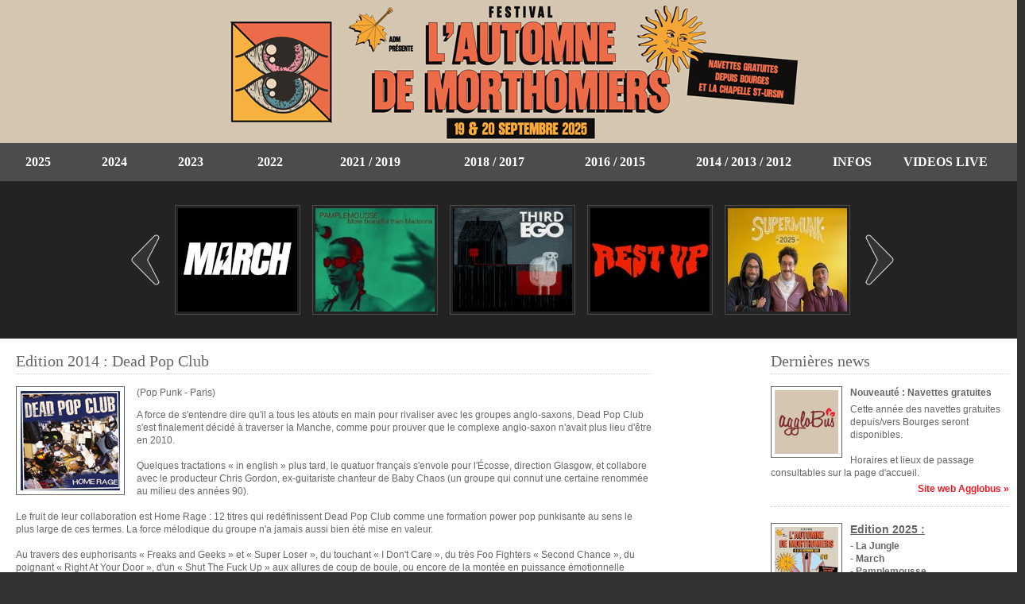

--- FILE ---
content_type: text/html
request_url: https://automne-morthomiers.com/adm_previous/2014/dead_pop_club.php
body_size: 11411
content:
<!DOCTYPE html PUBLIC "-//W3C//DTD XHTML 1.0 Transitional//EN" "http://www.w3.org/TR/xhtml1/DTD/xhtml1-transitional.dtd">
<html xmlns="http://www.w3.org/1999/xhtml" xml:lang="FR" lang="FR" dir="ltr">
<head>
<title>Festival L'Automne de Morthomiers 2025 - Vendredi 19 et Samedi 20 Septembre - Concerts gratuits</title>
<meta http-equiv="Content-Type" content="text/html; charset=iso-8859-1" />
<meta http-equiv="Content-Language" content="fr" />
<meta name="Description" content="L'Automne de Morthomiers - Festival - Vendredi 19 et Samedi 20 Septembre 2025 : La Jungle, March, Pamplemousse, Third Ego, Rest Up, Supermunk, Bad Bad Bird, Charly Fiasco, Geraud Bastar, The Vroom Vrooms, Dragon Rapide, Brimstone, Hypnagogia, Todo Esta Aqui, Sweet Escape, Les Desaccordees">
<meta name="Keywords" content="l'automne de morthomiers, adm, festival, morthomiers, cher, berry, 18, septembre, 2024, 2023, 2022, 2021, 2019, 2018, 2017, 2016, 2015, 2014, 2013, 2012, automne de morthomiers, automne, concert, concerts, bourges, rock, punk, chanson, live, musique, scene exterieure, scene, marche, local, artisans, animations, groupes, la jungle, march, pamplemousse, third ego, rest up, supermunk, bad bad bird, charly fiasco, geraud bastar, the vroom vrooms, dragon rapide, brimstone, hypnagogia, todo esta aqui, sweet escape, les desaccordees, la cafetera roja, not scientists, pales, jetsex, dirty shades, the traders, kyle, polymaze, turn off, alice ha, leonard, alaska gold rush, middle child, ireez, selenite, la fanfare de l'extreme, lizzard, back and forth, peniche, panic monster, the eternal youth, endless dive, white wire, fragile, great hunger, mike noegraf, shezlong, brokken roses, mathem and tricks, bad mentorz, roots raid, le gout, stereotypical working class, massive dub corporation, do it later, monde de merde, the new project, forest pooky, balbao to bilbao, first draft, mathem and tricks, lenz-faraday, skatches bao, pit samprass, hallali, crise, pathfinder, subdream, cosse, untitled with drums, a chade, intenable, mss frnce, mauvaise pioche, forgive, pti sam, runflat, todo esta aqui, opuscules, guerilla poubelle, dirty fonzy, youth avoiders, the rebel assholes, as a new revolt, madame robert, the new project, we are not, the physics house band, cyesm, town portal, naouack, partout partout, satya, format, brimstone, hint, santa machete, grauss boutique, bison bisou, ogino, aerobrasil, goldorak, melbeat, burning heads, mutiny on the bounty, it it anita, buried option, thee maximators, armagnac fc, side effekt, jonah matranga, toundra, peter black, the k., peter kernel, mathem VS !2!, forest pooky, breaking strain, the copyrights, dead pop club, monde de merde, geraud bastar, totorro, scoop & j.keuz, roots raid, sleeppers, piano chat, brigitte bop, classik, kinoko, r'n'cs, sly de bruix, duo malassi sanchez, spaghetti incident, burning heads, guns of brixton, skiff, gaia, nect'art de rue, filhos da africa, fuzz theory, young harts, clitosaurus, garcimore, sin frontera, armansin, grupetto, devon miles, subdream, maladroit, la santa muerte, like birds in the storm, anaconda, yellow spark, freakadelic bottle club, H.I.D., le gout, i've learned, regal delice, caje, life of an owl in alaska, tact, affectzero, fool system, dwich disaster, hyaena, TROM, dool is mine, caje, young all star band, la fange, padora, la maximum cavalery, cry baby, rosali manechalou, silvertrain, fuel, altamon, the viewers, pretty pickles, rtt, !2!, acoustik hub, try's again, sir kuss, strawberry, hey sol, fabrice thibault brivot, dede les doigts d'or, yec hed mat, uprising, les flying tacos, black swords, les folles bourgeoises">
<link rel="stylesheet" href="../../styles/layout.css" type="text/css" />
<script type="text/javascript" src="../../scripts/jquery-1.4.1.min.js"></script>
<script type="text/javascript" src="../../scripts/jquery.jcarousel.pack.js"></script>
<script type="text/javascript" src="../../scripts/jquery.easing.1.3.js"></script>
<script type="text/javascript" src="../../scripts/jquery.jcarousel.setup.js"></script></head>
<body id="top">
<div class="wrapper col2">
  <div id="header_nrd">
    <table class="adm_table_banniere"><tr>
      <td width="20%"></td>
      <td width="60%"><a href="../../index.php"><img src="../../images/adm/banniere_adm_2025.png" alt="banniere automne morthomiers" border="0" /></a></td>
      <td width="20%"></td>
    </tr></table>
  </div>
</div><!-- ####################################################################################################### -->
<div class="wrapper col3">
  <div id="topnav">
    <ul>
      <li><a href="../../concerts_2025.php">&nbsp;&nbsp;&nbsp;2025&nbsp;&nbsp;&nbsp;</a>
        <ul>
          <li><a href="../../concerts_2025.php#link_lajungle">La Jungle</a></li>
          <li><a href="../../concerts_2025.php#link_march">March</a></li>
          <li><a href="../../concerts_2025.php#link_pamplemousse">Pamplemousse</a></li>
          <li><a href="../../concerts_2025.php#link_thirdego">Third Ego</a></li>
          <li><a href="../../concerts_2025.php#link_restup">Rest Up</a></li>
          <li><a href="../../concerts_2025.php#link_supermunk">Supermunk</a></li>
          <li><a href="../../concerts_2025.php#link_badbadbird">Bad Bad Bird</a></li>
          <li><a href="../../concerts_2025.php#link_charlyfiasco">Charly Fiasco</a></li>
          <li><a href="../../concerts_2025.php#link_geraudbastar">G&eacute;raud Bastar</a></li>
          <li><a href="../../concerts_2025.php#link_thevroomvrooms">The Vroom Vrooms</a></li>
          <li><a href="../../concerts_2025.php#link_dragonrapide">Dragon Rapide</a></li>
          <li><a href="../../concerts_2025.php#link_brimstone">Brimstone</a></li>
          <li><a href="../../concerts_2025.php#link_hypnagogia">Hypnagogia</a></li>
          <li><a href="../../concerts_2025.php#link_todoestaaqui">Todo Est&agrave; Aqui</a></li>
          <li><a href="../../concerts_2025.php#link_sweetescape">Sweet Escape</a></li>
          <li><a href="../../concerts_2025.php#link_lesdesaccordees">Les D&eacute;saccord&eacute;es</a></li>
        </ul>
      </li>
      <li><a href="../../adm_previous/2024/concerts_2024.php">&nbsp;&nbsp;&nbsp;2024&nbsp;&nbsp;&nbsp;</a>
        <ul>
          <li><a href="../../concerts_2024.php#link_lacafeteraroja">La Cafetera Roja</a></li>
          <li><a href="../../concerts_2024.php#link_notscientists">Not Scientists</a></li>
          <li><a href="../../concerts_2024.php#link_pales">PALES</a></li>
          <li><a href="../../concerts_2024.php#link_jetsex">JETSEX</a></li>
          <li><a href="../../concerts_2024.php#link_dirtyshades">Dirty Shades</a></li>
          <li><a href="../../concerts_2024.php#link_thetraders">The Traders</a></li>
          <li><a href="../../concerts_2024.php#link_kyle">KYLE</a></li>
          <li><a href="../../concerts_2024.php#link_selenite">S&eacute;l&eacute;nite</a></li>
          <li><a href="../../concerts_2024.php#link_alaskagoldrush">Alaska Gold Rush</a></li>
          <li><a href="../../concerts_2024.php#link_polymaze">PolyMaze</a></li>
          <li><a href="../../concerts_2024.php#link_turnoff">Turn OFF</a></li>
          <li><a href="../../concerts_2024.php#link_middlechild">Middle Child</a></li>
          <li><a href="../../concerts_2024.php#link_aliceha">Alice HA</a></li>
          <li><a href="../../concerts_2024.php#link_leonard">L&eacute;onard</a></li>
          <li><a href="../../concerts_2024.php#link_lafanfaredelextreme">La Fanfare de l'Extr&ecirc;me</a></li>
          <li><a href="../../concerts_2024.php#link_ireez">iREEZ!</a></li>
        </ul>
      </li>
      <li><a href="../../adm_previous/2023/concerts_2023.php">&nbsp;&nbsp;&nbsp;2023&nbsp;&nbsp;&nbsp;</a>
        <ul>
          <li><a href="../../adm_previous/2023/concerts_2023.php#link_lizzard">LizZard</a></li>
          <li><a href="../../adm_previous/2023/concerts_2023.php#link_peniche">P&eacute;niche</a></li>
          <li><a href="../../adm_previous/2023/concerts_2023.php#link_theeternalyouth">The Eternal Youth</a></li>
          <li><a href="../../adm_previous/2023/concerts_2023.php#link_fragile">FRAGILE</a></li>
          <li><a href="../../adm_previous/2023/concerts_2023.php#link_whitewire">White Wire</a></li>
          <li><a href="../../adm_previous/2023/concerts_2023.php#link_rootsraid">Roots Raid</a></li>
          <li><a href="../../adm_previous/2023/concerts_2023.php#link_mathemandtricks">Mathem and Tricks</a></li>
          <li><a href="../../adm_previous/2023/concerts_2023.php#link_mikenoegraf">Mike Noegraf</a></li>
          <li><a href="../../adm_previous/2023/concerts_2023.php#link_brokkenroses">Brokken Roses</a></li>
          <li><a href="../../adm_previous/2023/concerts_2023.php#link_endlessdive">Endless Dive</a></li>
          <li><a href="../../adm_previous/2023/concerts_2023.php#link_legout">Le Go&ucirc;t</a></li>
          <li><a href="../../adm_previous/2023/concerts_2023.php#link_backandforth">Back And Forth</a></li>
          <li><a href="../../adm_previous/2023/concerts_2023.php#link_shezlong">Shezl&ouml;ng</a></li>
          <li><a href="../../adm_previous/2023/concerts_2023.php#link_greathunger">Great Hunger</a></li>
          <li><a href="../../adm_previous/2023/concerts_2023.php#link_badmentorz">Bad Mentorz</a></li>
          <li><a href="../../adm_previous/2023/concerts_2023.php#link_panicmonster">Panic Monster</a></li>
        </ul>          
      </li>
      <li><a href="../../adm_previous/2022/concerts_2022.php">&nbsp;&nbsp;&nbsp;&nbsp;2022&nbsp;&nbsp;&nbsp;&nbsp;</a>
        <ul>
          <li><a href="../../adm_previous/2022/concerts_2022.php#link_stereotypicalworkingclass">Stereotypical Working Class</a></li>
          <li><a href="../../adm_previous/2022/concerts_2022.php#link_massivedubcorporation">Massive Dub Corporation</a></li>
          <li><a href="../../adm_previous/2022/concerts_2022.php#link_doitlater">Do It Later</a></li>
          <li><a href="../../adm_previous/2022/concerts_2022.php#link_mondedemerde">Monde de Merde</a></li>
          <li><a href="../../adm_previous/2022/concerts_2022.php#link_thenewproject">The New Project</a></li>
          <li><a href="../../adm_previous/2022/concerts_2022.php#link_forestpooky">Forest Pooky</a></li>
          <li><a href="../../adm_previous/2022/concerts_2022.php#link_balboatobilbao">Balbao To Bilbao</a></li>
          <li><a href="../../adm_previous/2022/concerts_2022.php#link_firstdraft">First Draft</a></li>
          <li><a href="../../adm_previous/2022/concerts_2022.php#link_mathemandtricks">Mathem And Tricks</a></li>
          <li><a href="../../adm_previous/2022/concerts_2022.php#link_skatchesbao">Skatches Bao</a></li>
          <li><a href="../../adm_previous/2022/concerts_2022.php#link_fanfaredelextreme">Fanfare de l'Extreme</a></li>
          <li><a href="../../adm_previous/2022/concerts_2022.php#link_pitsamprass">Pit Samprass</a></li>
          <li><a href="../../adm_previous/2022/concerts_2022.php#link_lenzfaraday">Lenz-Faraday</a></li>
          <li><a href="../../adm_previous/2022/concerts_2022.php#link_hallali">Hallali</a></li>
          <li><a href="../../adm_previous/2022/concerts_2022.php#link_crise">Crise</a></li>
          <li><a href="../../adm_previous/2022/concerts_2022.php#link_subdream">Subdream</a></li>
          <li><a href="../../adm_previous/2022/concerts_2022.php#link_pathfinder">Pathfinder</a></li>
        </ul>          
      </li>
      <li><a href="../../adm_previous/autres/autres_editions.php">&nbsp;&nbsp;&nbsp;&nbsp;2021 / 2019&nbsp;&nbsp;&nbsp;&nbsp;</a>
        <ul>   
          <li><a href="../../adm_previous/2021/concerts_2021.php#link_cosse">Cosse</a></li>
          <li><a href="../../adm_previous/2021/concerts_2021.php#link_untitledwithdrums">Untitled With Drums</a></li>
          <li><a href="../../adm_previous/2021/concerts_2021.php#link_achade">A Chade</a></li>
          <li><a href="../../adm_previous/2021/concerts_2021.php#link_intenable">Intenable</a></li>
          <li><a href="../../adm_previous/2021/concerts_2021.php#link_missfrance">Mss Frnce</a></li>
          <li><a href="../../adm_previous/2021/concerts_2021.php#link_mauvaisepioche">Mauvaise Pioche</a></li>
          <li><a href="../../adm_previous/2021/concerts_2021.php#link_forgive">Forgive</a></li>
          <li><a href="../../adm_previous/2021/concerts_2021.php#link_ivelearned">I've Learned</a></li>
          <li><a href="../../adm_previous/2021/concerts_2021.php#link_ptisam">Pti'Sam</a></li>
          <li><a href="../../adm_previous/2021/concerts_2021.php#link_thebuxomblade">The Buxom Blade</a></li>
          <li><a href="../../adm_previous/2021/concerts_2021.php#link_todoestaaqui">Todo Est&aacute; Aqu&iacute;</a></li>
          <li><a href="../../adm_previous/2021/concerts_2021.php#link_opuscules">Opuscules</a></li>
          <li><a href="../../adm_previous/2021/concerts_2021.php#link_runflat">Runflat</a></li>
          <li><a href="../../adm_previous/2019/guerilla_poubelle.php">Guerilla Poubelle</a></li>
          <li><a href="../../adm_previous/2019/dirty_fonzy.php">Dirty Fonzy</a></li>
          <li><a href="../../adm_previous/2019/youth_avoiders.php">Youth Avoiders</a></li>
          <li><a href="../../adm_previous/2019/the_rebel_assholes.php">The Rebel Assholes</a></li>
          <li><a href="../../adm_previous/2019/as_a_new_revolt.php">As A New Revolt</a></li>
          <li><a href="../../adm_previous/2019/madame_robert.php">Madame Robert</a></li>
          <li><a href="../../adm_previous/2019/the_new_project.php">The New Project</a></li>
          <li><a href="../../adm_previous/2019/we_are_not.php">We Are Not</a></li>
        </ul>
      </li>
      <li><a href="../../adm_previous/autres/autres_editions.php">&nbsp;&nbsp;&nbsp;&nbsp;&nbsp;&nbsp;2018 / 2017&nbsp;&nbsp;&nbsp;&nbsp;&nbsp;&nbsp;</a>
        <ul>                 
          <li><a href="../../adm_previous/2018/cyesm.php">Cyesm</a></li>
          <li><a href="../../adm_previous/2018/naouack.php">Naouack</a></li>
          <li><a href="../../adm_previous/2018/satya.php">Satya</a></li>
          <li><a href="../../adm_previous/2018/brimstone.php">Brimstone</a></li>
          <li><a href="../../adm_previous/2018/the_physics_house_band.php">The Physics House Band</a></li>
          <li><a href="../../adm_previous/2018/town_portal.php">Town Portal</a></li>
          <li><a href="../../adm_previous/2018/partout_partout.php">Partout Partout</a></li>
          <li><a href="../../adm_previous/2018/format.php">Format</a></li>
          <li><a href="../../adm_previous/2017/hint.php">Hint</a></li>
		      <li><a href="../../adm_previous/2017/grauss_boutique.php">Grauss Boutique</a></li>
          <li><a href="../../adm_previous/2017/bison_bisou.php">Bison Bisou</a></li>
          <li><a href="../../adm_previous/2017/goldorak.php">Goldorak</a></li>   
          <li><a href="../../adm_previous/2017/santa_machete.php">Santa Machete</a></li>
          <li><a href="../../adm_previous/2017/aerobrasil.php">AeroBrasil</a></li>
          <li><a href="../../adm_previous/2017/melbeat.php">Melbeat</a></li>
		      <li><a href="../../adm_previous/2017/ogino.php">Ogino</a></li>
        </ul>
      </li>
      <li><a href="../../adm_previous/autres/autres_editions.php">&nbsp;&nbsp;&nbsp;2016 / 2015&nbsp;&nbsp;&nbsp;</a>
        <ul>
          <li><a href="../../adm_previous/2016/burning_heads.php">Burning Heads</a></li>
          <li><a href="../../adm_previous/2016/it_it_anita.php">It It Anita</a></li>
          <li><a href="../../adm_previous/2016/mutiny_bounty.php">Mutiny on the Bounty</a></li>
          <li><a href="../../adm_previous/2016/buried_option.php">Buried Option</a></li>   
          <li><a href="../../adm_previous/2016/side_effekt.php">Side Effekt</a></li>
          <li><a href="../../adm_previous/2016/armagnac_fc.php">Armagnac FC</a></li>
          <li><a href="../../adm_previous/2016/thee_maximators.php">Thee Maximators</a></li>
          <li><a href="../../adm_previous/2015/the_k.php">The K.</a></li>
          <li><a href="../../adm_previous/2015/toundra.php">Toundra</a></li>
          <li><a href="../../adm_previous/2015/mathem_VS_2.php">Mathem VS !2!</a></li>
          <li><a href="../../adm_previous/2015/breaking_strain.php">Breaking Strain</a></li>   
          <li><a href="../../adm_previous/2015/peter_kernel.php">Peter Kernel</a></li>
          <li><a href="../../adm_previous/2015/jonah_matranga.php">Jonah Matranga</a></li>
          <li><a href="../../adm_previous/2015/forest_pooky.php">Forest Pooky</a></li>
          <li><a href="../../adm_previous/2015/peter_black.php">Peter Black</a></li>
        </ul>
      </li>
      <li><a href="../../adm_previous/autres/autres_editions.php">&nbsp;&nbsp;&nbsp;2014 / 2013 / 2012&nbsp;&nbsp;&nbsp;</a>
        <ul>
          <li><a href="../../adm_previous/2014/the_copyrights.php">The Copyrights</a></li>
          <li><a href="../../adm_previous/2014/dead_pop_club.php">Dead Pop Club</a></li>
          <li><a href="../../adm_previous/2014/monde_de_merde.php">Monde de Merde</a></li>
          <li><a href="../../adm_previous/2014/not_scientists.php">Not Scientists</a></li>   
          <li><a href="../../adm_previous/2014/geraud_bastar.php">Geraud Bastar</a></li>
          <li><a href="../../adm_previous/2014/totorro.php">Totorro</a></li>
          <li><a href="../../adm_previous/2014/scoop_jkeuz.php">Scoop &amp; J.Keuz</a></li>
          <li><a href="../../adm_previous/2014/roots_raid.php">Roots Raid</a></li>
          <li><a target="_blank" href="../../adm_previous/lautomnedemorthomiers_2013.html">AdM 2013</a></li>
          <li><a target="_blank" href="../../adm_previous/lautomnedemorthomiers_2012.html">AdM 2012</a></li>
        </ul>
      </li>
      <li><a href="../../infos.php">Infos</a></li>
      <li class="last"><a href="../../videos_live.php">Videos Live</a></li>
    </ul>
    <br class="clear" />
  </div>
</div><!-- ####################################################################################################### -->
<div class="wrapper col4">
  <div id="featured_slide">
    <div id="featured_content">
      <ul>
        <li><a href="../../concerts_2025.php#link_lajungle"><img alt="La Jungle" src="../../images/adm/preview_lajungle.jpg" /></a></li>
        <li><a href="../../concerts_2025.php#link_march"><img alt="March" src="../../images/adm/preview_march.jpg" /></a></li>
        <li><a href="../../concerts_2025.php#link_pamplemousse"><img alt="Pamplemousse" src="../../images/adm/preview_pamplemousse.jpg" /></a></li>
        <li><a href="../../concerts_2025.php#link_thirdego"><img alt="Third Ego" src="../../images/adm/preview_thirdego.jpg" /></a></li>
        <li><a href="../../concerts_2025.php#link_restup"><img alt="Rest Up" src="../../images/adm/preview_restup.jpg" /></a></li>
        <li><a href="../../concerts_2025.php#link_supermunk"><img alt="Supermunk" src="../../images/adm/preview_supermunk.jpg" /></a></li>
        <li><a href="../../concerts_2025.php#link_badbadbird"><img alt="Bad Bad Bird" src="../../images/adm/preview_badbadbird.jpg" /></a></li>
        <li><a href="../../concerts_2025.php#link_charlyfiasco"><img alt="Charly Fiasco" src="../../images/adm/preview_charlyfiasco.jpg" /></a></li>
        <li><a href="../../concerts_2025.php#link_geraudbastar"><img alt="Geraud Bastar" src="../../images/adm/preview_geraudsolo.jpg" /></a></li>
        <li><a href="../../concerts_2025.php#link_thevroomvrooms"><img alt="The Vroom Vrooms" src="../../images/adm/preview_thevroomvrooms.jpg" /></a></li>
        <li><a href="../../concerts_2025.php#link_dragonrapide"><img alt="Dragon Rapide" src="../../images/adm/preview_dragonrapide.jpg" /></a></li>
        <li><a href="../../concerts_2025.php#link_brimstone"><img alt="Brimstone" src="../../images/adm/preview_brimstone.jpg" /></a></li>
        <li><a href="../../concerts_2025.php#link_hypnagogia"><img alt="Hypnagogia" src="../../images/adm/preview_hypnagogia.jpg" /></a></li>
        <li><a href="../../concerts_2025.php#link_todoestaaqui"><img alt="Todo Esta Aqui" src="../../images/adm/preview_todo_esta_aqui.jpg" /></a></li>
        <li><a href="../../concerts_2025.php#link_sweetescape"><img alt="Sweet Escape" src="../../images/adm/preview_sweetescape.jpg" /></a></li>
        <li><a href="../../concerts_2025.php#link_lesdesaccordees"><img alt="Les Desaccordees" src="../../images/adm/preview_desaccordees.jpg" /></a></li>
        <li><a href="../2024/concerts_2024.php#link_notscientists"><img alt="Edition 2024 : Not Scientists" src="../../images/adm/preview_not_scientists.jpg" /></a></li>
        <li><a href="../2024/concerts_2024.php#link_lacafeteraroja"><img alt="Edition 2024 : La Cafetera Roja" src="../../images/adm/preview_la_cafetera_roja.jpg" /></a></li>
        <li><a href="../2024/concerts_2024.php#link_kyle"><img alt="Edition 2024 : KYLE" src="../../images/adm/preview_kyle.jpg" /></a></li>
        <li><a href="../2024/concerts_2024.php#link_pales"><img alt="Edition 2024 : PALES" src="../../images/adm/preview_pales.jpg" /></a></li>
        <li><a href="../2024/concerts_2024.php#link_thetraders"><img alt="Edition 2024 : The Traders" src="../../images/adm/preview_the_traders.jpg" /></a></li>
        <li><a href="../2024/concerts_2024.php#link_dirtyshades"><img alt="Edition 2024 : Dirty Shades" src="../../images/adm/preview_dirty_shades.jpg" /></a></li>
        <li><a href="../2024/concerts_2024.php#link_middlechild"><img alt="Edition 2024 : Middle Child" src="../../images/adm/preview_middle_child.jpg" /></a></li>
        <li><a href="../2024/concerts_2024.php#link_turnoff"><img alt="Edition 2024 : Turn OFF" src="../../images/adm/preview_turn_off.jpg" /></a></li>
        <li><a href="../2024/concerts_2024.php#link_alaskagoldrush"><img alt="Edition 2024 : Alaska Gold Rush" src="../../images/adm/preview_alaska_gold_rush.jpg" /></a></li>
        <li><a href="../2024/concerts_2024.php#link_jetsex"><img alt="Edition 2024 : Jet Sex" src="../../images/adm/preview_jet_sex.jpg" /></a></li>
        <li><a href="../2024/concerts_2024.php#link_selenite"><img alt="Edition 2024 : Selenite" src="../../images/adm/preview_selenite.jpg" /></a></li>
        <li><a href="../2024/concerts_2024.php#link_polymaze"><img alt="Edition 2024 : Poly Maze" src="../../images/adm/preview_poly_maze.jpg" /></a></li>
        <li><a href="../2024/concerts_2024.php#link_aliceha"><img alt="Edition 2024 : Alice HA" src="../../images/adm/preview_alice_ha.jpg" /></a></li>
        <li><a href="../2024/concerts_2024.php#link_leonard"><img alt="Edition 2024 : Leonard" src="../../images/adm/preview_leonard.jpg" /></a></li>
        <li><a href="../2024/concerts_2024.php#link_ireez"><img alt="Edition 2024 : iREEZ!" src="../../images/adm/preview_ireez.jpg" /></a></li>
        <li><a href="../2024/concerts_2024.php#link_lafanfaredelextreme"><img alt="Edition 2024 : La Fanfare de l'Extreme" src="../../images/adm/preview_fanfare_extreme.jpg" /></a></li>
        <li><a href="../2023/concerts_2023.php#link_lizzard"><img alt="Edition 2023 : LizZard" src="../../images/adm/preview_lizzard.png" /></a></li>
        <li><a href="../2023/concerts_2023.php#link_theeternalyouth"><img alt="Edition 2023 : The Eternal Youth" src="../../images/adm/preview_theeternalyouth" /></a></li>
        <li><a href="../2023/concerts_2023.php#link_peniche"><img alt="Edition 2023 : Peniche" src="../../images/adm/preview_peniche.png" /></a></li>
        <li><a href="../2023/concerts_2023.php#link_fragile"><img alt="Edition 2023 : Fragile" src="../../images/adm/preview_fragile.png" /></a></li>
        <li><a href="../2023/concerts_2023.php#link_endlessdive"><img alt="Edition 2023 : Endless Dive" src="../../images/adm/preview_endlessdive.png" /></a></li>
        <li><a href="../2023/concerts_2023.php#link_shezlong"><img alt="Edition 2023 : Shezlong" src="../../images/adm/preview_shezlong.png" /></a></li>
        <li><a href="../2023/concerts_2023.php#link_brokkenroses"><img alt="Edition 2023 : Brokken Roses" src="../../images/adm/preview_brokkenroses.png" /></a></li>
        <li><a href="../2023/concerts_2023.php#link_mikenoegraf"><img alt="Edition 2023 : Mike Noegraf" src="../../images/adm/preview_mikenoegraf.png" /></a></li>
        <li><a href="../2023/concerts_2023.php#link_mathemandtricks"><img alt="Edition 2023 : Mathem And Tricks" src="../../images/adm/preview_mathem_and_tricks.jpg" /></a></li>
        <li><a href="../2023/concerts_2023.php#link_backandforth"><img alt="Edition 2023 : Back And Forth" src="../../images/adm/preview_backandforth.png" /></a></li>
        <li><a href="../2023/concerts_2023.php#link_whitewire"><img alt="Edition 2023 : White Wire" src="../../images/adm/preview_whitewire.png" /></a></li>
        <li><a href="../2023/concerts_2023.php#link_badmentorz"><img alt="Edition 2023 : Bad Mentorz" src="../../images/adm/preview_badmentorz.png" /></a></li>
        <li><a href="../2023/concerts_2023.php#link_rootsraid"><img alt="Edition 2023 : Roots Raid" src="../../images/adm/preview_roots_raid.jpg" /></a></li>
        <li><a href="../2023/concerts_2023.php#link_greathunger"><img alt="Edition 2023 : Great Hunger" src="../../images/adm/preview_greathunger.png" /></a></li>
        <li><a href="../2023/concerts_2023.php#link_panicmonster"><img alt="Edition 2023 : Panic Monster" src="../../images/adm/preview_panicmonster.png" /></a></li>
        <li><a href="../2023/concerts_2023.php#link_legout"><img alt="Edition 2023 : Le Gout" src="../../images/adm/preview_legout.png" /></a></li>
        <li><a href="../2022/concerts_2022.php#link_stereotypicalworkingclass"><img alt="Edition 2022 : Stereotypical Working Class" src="../../images/adm/preview_stwc.jpg" /></a></li>
        <li><a href="../2022/concerts_2022.php#link_massivedubcorporation"><img alt="Edition 2022 : Massive Dub Corporation" src="../../images/adm/preview_massive_dub_corporation.jpg" /></a></li>
        <li><a href="../2022/concerts_2022.php#link_doitlater"><img alt="Edition 2022 : Do It Later" src="../../images/adm/preview_do_it_later.jpg" /></a></li>
        <li><a href="../2022/concerts_2022.php#link_mondedemerde"><img alt="Edition 2022 : Monde de Merde" src="../../images/adm/preview_monde_de_merde.jpg" /></a></li>
        <li><a href="../2022/concerts_2022.php#link_thenewproject"><img alt="Edition 2022 : The New Project" src="../../images/adm/preview_the_new_project.jpg" /></a></li>
        <li><a href="../2022/concerts_2022.php#link_forestpooky"><img alt="Edition 2022 : Forest Pooky" src="../../images/adm/preview_forest_pooky.jpg" /></a></li>
        <li><a href="../2022/concerts_2022.php#link_balboatobilbao"><img alt="Edition 2022 : Balboa To Bilbao" src="../../images/adm/preview_balboa_to_bilbao.jpg" /></a></li>
        <li><a href="../2022/concerts_2022.php#link_firstdraft"><img alt="Edition 2022 : First Draft" src="../../images/adm/preview_first_draft.jpg" /></a></li>
        <li><a href="../2022/concerts_2022.php#link_mathemandtricks"><img alt="Edition 2022 : Mathem And Tricks" src="../../images/adm/preview_mathem_and_tricks.jpg" /></a></li>
        <li><a href="../2022/concerts_2022.php#link_skatchesbao"><img alt="Edition 2022 : Skatches Bao" src="../../images/adm/preview_skatches_bao.jpg" /></a></li>
        <li><a href="../2022/concerts_2022.php#link_pitsamprass"><img alt="Edition 2022 : Pit Samprass" src="../../images/adm/preview_pit_samprass.jpg" /></a></li>
        <li><a href="../2022/concerts_2022.php#link_lenzfaraday"><img alt="Edition 2022 : Lenz-Faraday" src="../../images/adm/preview_lenz_faraday.jpg" /></a></li>
        <li><a href="../2022/concerts_2022.php#link_hallali"><img alt="Edition 2022 : Hallali" src="../../images/adm/preview_hallali.jpg" /></a></li>
        <li><a href="../2022/concerts_2022.php#link_pathfinder"><img alt="Edition 2022 : Pathfinder" src="../../images/adm/preview_pathfinder.jpg" /></a></li>
        <li><a href="../2022/concerts_2022.php#link_subdream"><img alt="Edition 2022 : Subdream" src="../../images/adm/preview_subdream.jpg" /></a></li>
        <li><a href="../2021/concerts_2021.php#link_cosse"><img alt="Edition 2021 : Cosse" src="../../images/adm/preview_cosse.jpg" /></a></li>
        <li><a href="../2021/concerts_2021.php#link_untitledwithdrums"><img alt="Edition 2021 : Untitled With Drums" src="../../images/adm/preview_untitled_with_drums.jpg" /></a></li>
        <li><a href="../2021/concerts_2021.php#link_achade"><img alt="Edition 2021 : A Chade" src="../../images/adm/preview_a_chade.jpg" /></a></li>
        <li><a href="../2021/concerts_2021.php#link_intenable"><img alt="Edition 2021 : Intenable" src="../../images/adm/preview_intenable.jpg" /></a></li>
        <li><a href="../2021/concerts_2021.php#link_missfrance"><img alt="Edition 2021 : Mss Frnce" src="../../images/adm/preview_mss_frnce.jpg" /></a></li>
        <li><a href="../2021/concerts_2021.php#link_mauvaisepioche"><img alt="Edition 2021 : Mauvaise Pioche" src="../../images/adm/preview_mauvaise_pioche.jpg" /></a></li>
        <li><a href="../2021/concerts_2021.php#link_forgive"><img alt="Edition 2021 : Forgive" src="../../images/adm/preview_forgive.jpg" /></a></li>
        <li><a href="../2021/concerts_2021.php#link_ivelearned"><img alt="Edition 2021 : I've Learned" src="../../images/adm/preview_ive_learned.jpg" /></a></li>
        <li><a href="../2021/concerts_2021.php#link_ptisam"><img alt="Edition 2021 : Pti'Sam" src="../../images/adm/preview_pti_sam.jpg" /></a></li>
        <li><a href="../2021/concerts_2021.php#link_thebuxomblade"><img alt="Edition 2021 : The Buxom Blade" src="../../images/adm/preview_the_buxom_blade.jpg" /></a></li>
        <li><a href="../2021/concerts_2021.php#link_todoestaaqui"><img alt="Edition 2021 : Todo Est&aacute; Aqu&iacute;" src="../../images/adm/preview_todo_esta_aqui.jpg" /></a></li>
        <li><a href="../2021/concerts_2021.php#link_opuscules"><img alt="Edition 2021 : Opuscules" src="../../images/adm/preview_opuscules.jpg" /></a></li>
        <li><a href="../2021/concerts_2021.php#link_runflat"><img alt="Edition 2021 : Runflat" src="../../images/adm/preview_runflat.jpg" /></a></li>
        <li><a href="../2019/guerilla_poubelle.php"><img alt="Edition 2019 : Guerilla Poubelle" src="../../images/adm/preview_guerilla_poubelle.jpg" /></a></li>
        <li><a href="../2019/dirty_fonzy.php"><img alt="Edition 2019 : Dirty Fonzy" src="../../images/adm/preview_dirty_fonzy.jpg" /></a></li>
        <li><a href="../2019/as_a_new_revolt.php"><img alt="Edition 2019 : As a New Revolt" src="../../images/adm/preview_as_a_new_revolt.jpg" /></a></li>
        <li><a href="../2019/the_rebel_assholes.php"><img alt="Edition 2019 : The Rebel Assholes" src="../../images/adm/preview_the_rebel_assholes.jpg" /></a></li>
        <li><a href="../2019/madame_robert.php"><img alt="Edition 2019 : Madame Robert" src="../../images/adm/preview_madame_robert.jpg" /></a></li>
        <li><a href="../2019/youth_avoiders.php"><img alt="Edition 2019 : Youth Avoiders" src="../../images/adm/preview_youth_avoiders.jpg" /></a></li>
        <li><a href="../2019/the_new_project.php"><img alt="Edition 2019 : The New Project" src="../../images/adm/preview_the_new_project.jpg" /></a></li>
        <li><a href="../2019/we_are_not.php"><img alt="Edition 2019 : We Are Not" src="../../images/adm/preview_we_are_not.jpg" /></a></li>
        <li><a href="../2018/the_physics_house_band.php"><img alt="Edition 2018 : The Physics House Band" src="../../images/adm/preview_the_physics_house_band.jpg" /></a></li>
        <li><a href="../2018/partout_partout.php"><img alt="Edition 2018 : Partout Partout" src="../../images/adm/preview_partout_partout.jpg" /></a></li>
        <li><a href="../2018/town_portal.php"><img alt="Edition 2018 : Town Portal" src="../../images/adm/preview_town_portal.jpg" /></a></li>
        <li><a href="../2018/format.php"><img alt="Edition 2018 : Format" src="../../images/adm/preview_format.jpg" /></a></li>
        <li><a href="../2018/naouack.php"><img alt="Edition 2018 : Naouack" src="../../images/adm/preview_naouack.jpg" /></a></li>
        <li><a href="../2018/cyesm.php"><img alt="Edition 2018 : Cyesm" src="../../images/adm/preview_cyesm.jpg" /></a></li>
        <li><a href="../2018/satya.php"><img alt="Edition 2018 : Satya" src="../../images/adm/preview_satya.jpg" /></a></li>
        <li><a href="../2018/brimstone.php"><img alt="Edition 2018 : Brimstone" src="../../images/adm/preview_brimstone.jpg" /></a></li>
        <li><a href="../2017/hint.php"><img alt="Edition 2017 : Hint" src="../../images/adm/preview_hint.jpg" /></a></li>
        <li><a href="../2017/bison_bisou.php"><img alt="Edition 2017 : Bison Bisou" src="../../images/adm/preview_bison_bisou.jpg" /></a></li>
        <li><a href="../2017/grauss_boutique.php"><img alt="Edition 2017 : Grauss Boutique" src="../../images/adm/preview_grauss_boutique.jpg" /></a></li>
        <li><a href="../2017/goldorak.php"><img alt="Edition 2017 : Goldorak" src="../../images/adm/preview_goldorak.jpg" /></a></li>
        <li><a href="../2017/santa_machete.php"><img alt="Edition 2017 : Santa Machete" src="../../images/adm/preview_santa_machete.jpg" /></a></li>
        <li><a href="../2017/aerobrasil.php"><img alt="Edition 2017 : AeroBrasil" src="../../images/adm/preview_aerobrasil.jpg" /></a></li>
        <li><a href="../2017/ogino.php"><img alt="Edition 2017 : Ogino" src="../../images/adm/preview_ogino.jpg" /></a></li>
        <li><a href="../2017/melbeat.php"><img alt="Edition 2017 : Melbeat" src="../../images/adm/preview_melbeat.jpg" /></a></li>
        <li><a href="../2016/burning_heads.php"><img alt="Edition 2016 : Burning Heads" src="../../images/adm/preview_burning_heads.jpg" /></a></li>
        <li><a href="../2016/mutiny_bounty.php"><img alt="Edition 2016 : Mutiny on the Bounty" src="../../images/adm/preview_mutiny_bounty.jpg" /></a></li>
        <li><a href="../2016/it_it_anita.php"><img alt="Edition 2016 : It It Anita" src="../../images/adm/preview_it_it_anita.jpg" /></a></li>
        <li><a href="../2016/thee_maximators.php"><img alt="Edition 2016 : Thee Maximators" src="../../images/adm/preview_thee_maximators.jpg" /></a></li>
        <li><a href="../2016/armagnac_fc.php"><img alt="Edition 2016 : Armagnac FC" src="../../images/adm/preview_armagnac_fc.jpg" /></a></li>
        <li><a href="../2016/buried_option.php"><img alt="Edition 2016 : Buried Option" src="../../images/adm/preview_buried_option.jpg" /></a></li>
        <li><a href="../2016/side_effekt.php"><img alt="Edition 2016 : Side EffeKt" src="../../images/adm/preview_side_effekt.jpg" /></a></li>
        <li><a href="../2015/the_k.php"><img alt="Edition 2015 : The K." src="../../images/adm/preview_the_k.jpg" /></a></li>
        <li><a href="../2015/toundra.php"><img alt="Edition 2015 : Toundra" src="../../images/adm/preview_toundra.jpg" /></a></li>
        <li><a href="../2015/mathem_VS_2.php"><img alt="Edition 2015 : Mathem and Tricks VS !2!" src="../../images/adm/preview_mathem_and_tricks.jpg" /></a></li>
        <li><a href="../2015/mathem_VS_2.php"><img alt="Edition 2015 : Mathem and Tricks VS !2!" src="../../images/adm/preview_deux.jpg" /></a></li>
        <li><a href="../2015/breaking_strain.php"><img alt="Edition 2015 : Breaking Strain" src="../../images/adm/preview_breaking_strain.jpg" /></a></li>
        <li><a href="../2015/peter_kernel.php"><img alt="Edition 2015 : Peter Kernel" src="../../images/adm/preview_peter_kernel.jpg" /></a></li>
        <li><a href="../2015/jonah_matranga.php"><img alt="Edition 2015 : Jonah Matranga" src="../../images/adm/preview_jonah_matranga.jpg" /></a></li>        
        <li><a href="../2015/forest_pooky.php"><img alt="Edition 2015 : Forest Pooky" src="../../images/adm/preview_forest_pooky.jpg" /></a></li>
        <li><a href="../2015/peter_black.php"><img alt="Edition 2015 : Peter Black" src="../../images/adm/preview_peter_black.jpg" /></a></li>
        <li><a href="../2014/the_copyrights.php"><img alt="Edition 2014 : The Copyrights" src="../../images/adm/preview_the_copyrights.jpg" /></a></li>
        <li><a href="../2014/dead_pop_club.php"><img alt="Edition 2014 : Dead Pop Club" src="../../images/adm/preview_dead_pop_club.jpg" /></a></li>
        <li><a href="../2014/monde_de_merde.php"><img alt="Edition 2014 : Monde de Merde" src="../../images/adm/preview_monde_de_merde.jpg" /></a></li>
        <li><a href="../2014/not_scientists.php"><img alt="Edition 2014 : Not Scientists" src="../../images/adm/preview_not_scientists.jpg" /></a></li>
        <li><a href="../2014/geraud_bastar.php"><img alt="Edition 2014 : Geraud Bastar" src="../../images/adm/preview_geraud_bastar.jpg" /></a></li>
        <li><a href="../2014/totorro.php"><img alt="Edition 2014 : Totorro" src="../../images/adm/preview_totorro.jpg" /></a></li>        
        <li><a href="../2014/scoop_jkeuz.php"><img alt="Edition 2014 : Scoop & J.Keuz" src="../../images/adm/preview_scoop_jkeuz.jpg" /></a></li>
        <li><a href="../2014/roots_raid.php"><img alt="Edition 2014 : Roots Raid" src="../../images/adm/preview_roots_raid.jpg" /></a></li>
      </ul>
    </div>
    <a href="javascript:void(0);" id="featured-item-prev"><img src="../../images/prev.png" alt="PREVIOUS" /></a> <a href="javascript:void(0);" id="featured-item-next"><img src="../../images/next.png" alt="NEXT" /></a> </div>
</div><!-- ####################################################################################################### -->
<div class="wrapper col5">
  <div id="container">
    <div id="content">
      <h2>Edition 2014 : Dead Pop Club</h2>(Pop Punk - Paris)
      <img class="imgl" src="../../images/adm/dead_pop_club_album.jpg" alt="dead pop club album" width="125" height="125" />
      <p>A force de s'entendre dire qu'il a tous les atouts en main pour rivaliser avec les groupes anglo-saxons, Dead Pop Club s'est finalement d&eacute;cid&eacute; &agrave; traverser la Manche, comme pour prouver que le complexe anglo-saxon n'avait plus lieu d'&ecirc;tre en 2010.<br/><br/>
      Quelques tractations &laquo; in english &raquo; plus tard, le quatuor fran&ccedil;ais s'envole pour l'&Eacute;cosse, direction Glasgow, et collabore avec le producteur Chris Gordon, ex-guitariste chanteur de Baby Chaos (un groupe qui connut une certaine renomm&eacute;e au milieu des ann&eacute;es 90).<br/><br/>
      Le fruit de leur collaboration est Home Rage : 12 titres qui red&eacute;finissent Dead Pop Club comme une formation power pop punkisante au sens le plus large de ces termes. La force m&eacute;lodique du groupe n'a jamais aussi bien &eacute;t&eacute; mise en valeur.<br/><br/>
      Au travers des euphorisants &laquo; Freaks and Geeks &raquo; et &laquo; Super Loser &raquo;, du touchant &laquo; I Don't Care &raquo;, du tr&egrave;s Foo Fighters &laquo; Second Chance &raquo;, du poignant &laquo; Right At Your Door &raquo;, d'un &laquo; Shut The Fuck Up &raquo; aux allures de coup de boule, ou encore de la mont&eacute;e en puissance &eacute;motionnelle qu'est &laquo; Priority Seating &raquo;, v&eacute;ritable clin d'oeil avou&eacute; &agrave; Weezer, Home Rage se r&eacute;v&egrave;le tranchant, direct et sacr&eacute;ment ent&ecirc;tant.<br/><br/>
      &laquo; These guys fucking rule ! &raquo; aurait (peut-&ecirc;tre) dit Dave Grohl ... s'il avait &eacute;cout&eacute; le disque.<br/><br/>
      Home Rage n'est peut-&ecirc;tre pas l'album de la maturit&eacute;, par contre il est sans aucun doute celui de la maturation (de plus, a-t-on vraiment envie d'&ecirc;tre trait&eacute; de mature quand &agrave; plus de 30 balais on continue &agrave; s'agiter comme des ados sur sc&egrave;ne ?).<br/><br/>
      Dead Pop Club, c'est d&eacute;j&agrave; plus de dix ans de carri&egrave;re, quatre albums (trois sur Crash Disques label tenu par Marsu, ex-manager des B&eacute;rus et aujourd'hui Home Rage en coprod avec Kicking Records, Guerilla Asso et les Suisses de GPS Prod), pr&egrave;s de 300 concerts en France et en Europe, des apparitions &eacute;clatantes sur de nombreux festivals (Rock en Seine s&eacute;lection T&eacute;l&eacute;rama, Furia, Festival de Marne, les Inaperçus de Glaz'art...), mais aussi dans quelques salles mythiques (l'&Eacute;lys&eacute;e-Montmartre, le Bataclan, le Trabendo, la Boule Noire...), un avant dernier album, Trailer Park, salu&eacute; par la presse et depuis sorti au Japon, des premi&egrave;res parties remarqu&eacute;es (Samiam, Wampas, Rival Schools, Trail Of Dead, La Ruda, Teenage Bottlerocket, Uncommonmenfrommars, Burning Heads, Vulgaires Machins, Guerilla Poubelle), la participation avec le titre &laquo; Ghost World &raquo; au DVD du film du m&ecirc;me nom avec Scarlett Johanson et Steve Buscemi.<br/><br/>
      Home Rage est accompagn&eacute; du single &laquo; Freaks and Geeks &raquo; dont le clip avec Thomas VDB dans le r&ocirc;le principal a &eacute;t&eacute; r&eacute;alis&eacute; par David Basso. &laquo; Freaks and Geeks &raquo; est l'hommage du groupe au cin&eacute;ma de Kevin Smith, John Hugues, Joe Dante et Judd Apatow.<br/><br/>
      Dernier rempart contre l'&acirc;ge adulte, le power pop punk de Dead Pop Club continue d'&eacute;voluer avec passion et plaisir comme ma&icirc;tres-mots.<br/><br/>
      Et si Dead Pop Club &eacute;tait le secret le mieux gard&eacute; de France ?</p><br/>
      <p><img src="../../images/adm/dead_pop_club_presse2.jpg" alt="dead pop club photo presse" width="357" height="272" /></p><br/>
      <p><h2>Liens :</h2></p>      
      <p><a href="http://deadpopclub.free.fr" target="_blank">http://deadpopclub.free.fr</a><br/>
      <a href="http://fr-fr.facebook.com/pages/DEAD-POP-CLUB/36219364131" target="_blank">http://fr-fr.facebook.com/pages/DEAD-POP-CLUB/36219364131</a><br/>
      <a href="http://buzzoffrecords.bandcamp.com" target="_blank">http://buzzoffrecords.bandcamp.com</a><br/>
      <a href="http://www.myspace.com/deadpopclub" target="_blank">http://www.myspace.com/deadpopclub</a></p><br/>
      <p>Videos :<br/>      
      <a href="http://www.youtube.com/watch?v=KKFPuNJ3fYw" target="_blank">http://www.youtube.com/watch?v=KKFPuNJ3fYw</a></p>
    </div>
        <div id="column">
      <div class="holder">
        <h2>Derni&egrave;res news</h2>
        <ul id="latestnews">

          <li><img class="imgl" src="../../images/adm/preview_agglobus.png" alt="logo agglobus" width="80" height="80"/>
	          <p><strong>Nouveaut&eacute; : Navettes gratuites</strong></p>
            <p>Cette ann&eacute;e des navettes gratuites depuis/vers Bourges seront disponibles.<br/><br/>
            Horaires et lieux de passage consultables sur la page d'accueil.</p>
            <p class="readmore"><a href="http://www.agglobus.com/" target="_blank">Site web Agglobus &raquo;</a></p>
          </li>

          <li><img class="imgl" src="../../images/adm/preview_adm_2025.jpg" alt="preview AdM 2025" width="80" height="80" />
            <p><strong><span style="font-size: 14px"><u>Edition 2025 :</u></span></strong></p>
            <p><b>- La Jungle<br/>
            - March<br/>
            - Pamplemousse</br>
            - Third Ego</b><br/>
            <table style="border: 0 !important; text-align: left; font-weight: bold">
              <tr><td style="border: 0 !important; text-align: left">- Rest Up</td>
              <td style="border: 0 !important; text-align: left">- Supermunk</td></tr>
              <tr><td style="border: 0 !important; text-align: left">- Bad Bad Bird</td>
              <td style="border: 0 !important; text-align: left">- Charly Fiasco</td></tr>
              <tr><td style="border: 0 !important; text-align: left">- G&eacute;raud Bastar</td>
              <td style="border: 0 !important; text-align: left">- The Vroom Vrooms</td></tr>
              <tr><td style="border: 0 !important; text-align: left">- Dragon Rapide</td>
              <td style="border: 0 !important; text-align: left">- Brimstone</td></tr>
              <tr><td style="border: 0 !important; text-align: left">- Hypnagogia</td>
              <td style="border: 0 !important; text-align: left">- Todo Est&agrave; Aqui</td></tr>
              <tr><td style="border: 0 !important; text-align: left">- Sweet Escape</td>
              <td style="border: 0 !important; text-align: left">- Les D&eacute;saccord&eacute;es</td></tr>
            </table>
            </p>
            <p class="readmore"><a href="http://lajungleband.com" target="_blank">La Jungle &raquo;</a></p>
          </li>

          <li><img class="imgl" src="../../images/adm/preview_adm_2024.jpg" alt="preview AdM 2024" width="80" height="80"/>
	          <p><strong>Vid&eacute;os LIVE</strong></p>
            <p>Retrouvez un montage vid&eacute;o de la journ&eacute;e du samedi 21/09/2024 :</p>
            <p class="readmore"><a href="../../videos_live.php" target="_blank">Vid&eacute;os LIVE &raquo;</a></p>
          </li>

          <li><img class="imgl" src="../../images/adm/preview_adm_2024.jpg" alt="preview AdM 2024" width="80" height="80" />
            <p><strong><span style="font-size: 14px"><u>Edition 2024 :</u></span></strong></p>
            <p><b>- La Cafetera Roja<br/>
            - Not Scientists<br/>
            - PALES<br/>
            - The Traders</b><br/>
            <table style="border: 0 !important; text-align: left; font-weight: bold">
              <tr><td style="border: 0 !important; text-align: left">- Dirty Shades</td>
              <td style="border: 0 !important; text-align: left">- KYLE</td></tr>
              <tr><td style="border: 0 !important; text-align: left">- Alaska Gold Rush</td>
              <td style="border: 0 !important; text-align: left">- JetSex</td></tr>
              <tr><td style="border: 0 !important; text-align: left">- Middle Child</td>
              <td style="border: 0 !important; text-align: left">- S&eacute;l&eacute;nite</td></tr>
              <tr><td style="border: 0 !important; text-align: left">- L&eacute;onard</td>
              <td style="border: 0 !important; text-align: left">- La Fanfare de l'Extr&ecirc;me</td></tr>
              <tr><td style="border: 0 !important; text-align: left">- Turn OFF</td>
              <td style="border: 0 !important; text-align: left">- Alice HA</td></tr>
              <tr><td style="border: 0 !important; text-align: left">- PolyMaze</td>
              <td style="border: 0 !important; text-align: left">- iREEZ!</td></tr>
            </table>
            </p>
            <p class="readmore"><a href="http://www.lacafeteraroja.com" target="_blank">La Cafetera Roja &raquo;</a></p>
          </li>

          <li><img class="imgl" src="../../images/adm/feuille_morthomiers_jaune.jpg" alt="feuille AdM jaune" width="80" height="80"/>
            <p><strong>Edition 2024 : 20 et 21 septembre</strong></p>
            <p>Il est possible qu'un groupe ayant d&eacute;j&agrave; jou&eacute; il y a pile poil 10 ans &agrave; l'AdM, soit de nouveau sur la sc&egrave;ne cette ann&eacute;e !</p>
            <p class="readmore"><a href="./autres/autres_editions.php" target="_blank">Editions pr&eacute;c&eacute;dentes &raquo;</a></p>
          </li>

          <li><img class="imgl" src="../../images/adm/preview_adm_2023.jpg" alt="preview AdM 2023" width="80" height="80" />
            <p><strong><span style="font-size: 14px"><u>Edition 2023 :</u></span></strong></p>
            <p><b>- LizZard<br/>
            - The Eternal Youth<br/>
            - Fragile<br/>
            - Roots Raid</b><br/>
            <table style="border: 0 !important; text-align: left; font-weight: bold">
              <tr><td style="border: 0 !important; text-align: left">- Brokken Roses</td>
              <td style="border: 0 !important; text-align: left">- White Wire</td></tr>
              <tr><td style="border: 0 !important; text-align: left">- Endless Dive</td>
              <td style="border: 0 !important; text-align: left">- Mathem And Tricks</td></tr>
              <tr><td style="border: 0 !important; text-align: left">- P&eacute;niche</td>
              <td style="border: 0 !important; text-align: left">- Back And Forth</td></tr>
              <tr><td style="border: 0 !important; text-align: left">- Great Hunger</td>
              <td style="border: 0 !important; text-align: left">- Le Go&ucirc;t</td></tr>
              <tr><td style="border: 0 !important; text-align: left">- Mike Noegraf</td>
              <td style="border: 0 !important; text-align: left">- Shezl&ouml;ng</td></tr>
              <tr><td style="border: 0 !important; text-align: left">- Panic Monster</td>
              <td style="border: 0 !important; text-align: left">- Bad Mentorz</td></tr>
            </table>
            </p>
            <p class="readmore"><a href="http://lizzard.fr" target="_blank">LizZard &raquo;</a></p>
          </li>

	        <li><img class="imgl" src="../../images/adm/feuille_morthomiers_noire.jpg" alt="feuille AdM noire" width="80" height="80"/>
	          <p style="font-color:grey"><strong>Vid&eacute;os LIVE :</strong></p>
            <p>Retrouvez une vid&eacute;o du concert de Stereotypical Working Class :</p>
            <p class="readmore"><a href="../../videos_live.php" target="_blank">Vid&eacute;os LIVE &raquo;</a></p>
          </li>

          <li><img class="imgl" src="../../images/adm/preview_adm_2022.jpg" alt="preview AdM 2022" width="80" height="80" />
            <p><strong><span style="font-size: 14px"><u>Edition 2022 :</u></span></strong></p>
            <p><b>- Stereotypical Working Class<br/>
            - Massive Dub Corporation<br/>
            - Do It Later<br/>
            - Monde de Merde</b><br/>
            <table style="border: 0 !important; text-align: left; font-weight: bold">
              <tr><td style="border: 0 !important; text-align: left">- The New Project</td>
              <td style="border: 0 !important; text-align: left">- Forest Pooky</td></tr>
              <tr><td style="border: 0 !important; text-align: left">- Balbao To Bilbao</td>
              <td style="border: 0 !important; text-align: left">- Mathem And Tricks</td></tr>
              <tr><td style="border: 0 !important; text-align: left">- First Draft</td>
              <td style="border: 0 !important; text-align: left">- Skatches Bao</td></tr>
              <tr><td style="border: 0 !important; text-align: left">- Fanfare de l'Extreme</td>
              <td style="border: 0 !important; text-align: left">- Pit Samprass</td></tr>
              <tr><td style="border: 0 !important; text-align: left">- Hallali</td>
              <td style="border: 0 !important; text-align: left">- Crise</td></tr>
              <tr><td style="border: 0 !important; text-align: left">- Pathfinder</td>
              <td style="border: 0 !important; text-align: left">- Subdream</td></tr>
            </table>
            </p>
            <p class="readmore"><a href="http://youtu.be/VFdx-fR2pSo" target="_blank">STWC &raquo;</a></p>
          </li>

          <li><img class="imgl" src="../../images/adm/preview_adm_2021.jpg" alt="preview AdM 2021" width="80" height="80" />
            <p><strong><span style="font-size: 14px"><u>Edition 2021 :</u></span></strong></p>
            <p><b>- Cosse<br/>
            - Untitled with drums<br/>
            - A Chade<br/>
            - Intenable</b><br/>
            <table style="border: 0 !important; text-align: left; font-weight: bold">
              <tr><td style="border: 0 !important; text-align: left">- Mss Frnce</td>
              <td style="border: 0 !important; text-align: left">- Mauvaise Pioche</td></tr>
              <tr><td style="border: 0 !important; text-align: left">- Forgive</td>
              <td style="border: 0 !important; text-align: left">- I've Learned</td></tr>
              <tr><td style="border: 0 !important; text-align: left">- Pti'Sam</td>
              <td style="border: 0 !important; text-align: left">- The Buxom Blade</td></tr>
              <tr><td style="border: 0 !important; text-align: left">- Todo Est&aacute; Aqu&iacute;</td>
              <td style="border: 0 !important; text-align: left">- Opuscules</td></tr>
              <tr><td style="border: 0 !important; text-align: left">- Runflat</td>
              <td style="border: 0 !important; text-align: left">&nbsp;</td></tr>
            </table>
            </p>
            <p class="readmore"><a href="http://atrdr.net/artiste/cosse" target="_blank">Cosse &raquo;</a></p>
          </li>

          <li><img class="imgl" src="../../images/adm/preview_adm_2019.jpg" alt="preview AdM 2019" width="80" height="80"/>
            <p><strong><span style="font-size: 14px"><u>Edition 2019 :</u></span></strong></p>
            <p><b>- Guerilla Poubelle<br/>
            - Dirty Fonzy<br/>
            - Youth Avoiders<br/>
            - The Rebel Assholes</b><br/>
            <table style="border: 0 !important; text-align: left; font-weight: bold">
              <tr><td style="border: 0 !important; text-align: left">- As A New Revolt</td>
              <td style="border: 0 !important; text-align: left">- Madame Robert</td></tr>
              <tr><td style="border: 0 !important; text-align: left">- The New Project</td>
              <td style="border: 0 !important; text-align: left">- We Are Not</td></tr>
              <tr><td style="border: 0 !important; text-align: left">- Fuzz Theory</td>
              <td style="border: 0 !important; text-align: left">- Young Harts</td></tr>
              <tr><td style="border: 0 !important; text-align: left">- Clitosaurus</td>
              <td style="border: 0 !important; text-align: left">- Garcimore</td></tr>
              <tr><td style="border: 0 !important; text-align: left">- Sin Frontera</td>
              <td style="border: 0 !important; text-align: left">- Armansin</td></tr>
              <tr><td style="border: 0 !important; text-align: left">- Grupetto</td>
              <td style="border: 0 !important; text-align: left">- Devon Miles</td></tr>
            </table>
            </p>
            <p class="readmore"><a href="http://gxp.guerilla-asso.com" target="_blank">Guerilla Asso &raquo;</a></p>
          </li>

          <li><img class="imgl" src="../../images/adm/preview_adm_2018.jpg" alt="preview AdM 2018" width="80" height="80"/>
            <p><strong><span style="font-size: 14px"><u>Edition 2018 :</u></span></strong></p>
            <p><b>- The Physics House Band<br/>
            - Town Portal<br/>
            - Partout Partout<br/>
            - Format</b><br/>
            <table style="border: 0 !important; text-align: left; font-weight: bold">
              <tr><td style="border: 0 !important; text-align: left">- Cyesm</td>
              <td style="border: 0 !important; text-align: left">- Naouack</td></tr>
              <tr><td style="border: 0 !important; text-align: left">- Satya</td>
              <td style="border: 0 !important; text-align: left">- Brimstone</td></tr>
              <tr><td style="border: 0 !important; text-align: left">- Subdream</td>
              <td style="border: 0 !important; text-align: left">- Maladroit</td></tr>
              <tr><td style="border: 0 !important; text-align: left">- La Santa Muerte</td>
              <td style="border: 0 !important; text-align: left">- Like Birds In The Storm</td></tr>
              <tr><td style="border: 0 !important; text-align: left">- Anaconda</td>
              <td style="border: 0 !important; text-align: left">- Yellow Spark</td></tr>
              <tr><td style="border: 0 !important; text-align: left">- Freakadelic Bottle Club</td>
              <td style="border: 0 !important; text-align: left">- H.I.D.</td></tr>
              <tr><td style="border: 0 !important; text-align: left">- We Are Not</td>
              <td style="border: 0 !important; text-align: left">&nbsp;</td></tr>
            </table>
            </p>
            <p class="readmore"><a href="http://thephysicshouseband.com" target="_blank">ThePhysicsHouseBand &raquo;</a></p>
          </li>

		      <li><img class="imgl" src="../../images/adm/feuille_morthomiers_noire.jpg" alt="feuille AdM noire" width="80" height="80"/>
            <p style="font-color:grey"><strong>Vid&eacute;os LIVE :</strong></p>
            <p>Retrouvez des extraits vid&eacute;os des concerts de l'&eacute;dition 2017 (et des &eacute;ditions pr&eacute;c&eacute;dentes) :</p>
            <p><b>- Santa Machete,&nbsp;&nbsp;&nbsp;- Bison Bisou,&nbsp;&nbsp;&nbsp;- Hint,&nbsp;&nbsp;&nbsp;- AeroBrasil,&nbsp;&nbsp;&nbsp;- Grauss Boutique,&nbsp;&nbsp;&nbsp;- Goldorak,&nbsp;&nbsp;&nbsp;- Ogino,&nbsp;&nbsp;&nbsp;- Melbeat</b></p>
            <p class="readmore"><a href="../../videos_live.php" target="_blank">Vid&eacute;os LIVE &raquo;</a></p>
          </li>

          <li><img class="imgl" src="../../images/adm/preview_adm_2017.jpg" alt="preview AdM 2017" width="80" height="80"/>
            <p><strong><span style="font-size: 14px"><u>Edition 2017 :</u></span></strong></p>
            <p><b>- Hint<br/>
            - Santa Machete<br/>
            - Bison Bisou<br/>
            - Grauss Boutique</b><br/>
            <table style="border: 0 !important; text-align: left; font-weight: bold">
              <tr><td style="border: 0 !important; text-align: left">- Ogino</td>
              <td style="border: 0 !important; text-align: left">- Goldorak</td></tr>
              <tr><td style="border: 0 !important; text-align: left">- AeroBrasil</td>
              <td style="border: 0 !important; text-align: left">- Melbeat</td></tr>
              <tr><td style="border: 0 !important; text-align: left">- Le Go&ucirc;t</td>
              <td style="border: 0 !important; text-align: left">- I've Learned</td></tr>
              <tr><td style="border: 0 !important; text-align: left">- R&eacute;gal D&eacute;lice</td>
              <td style="border: 0 !important; text-align: left">- Caje</td></tr>
              <tr><td style="border: 0 !important; text-align: left">- Life of an owl in alaska</td>
              <td style="border: 0 !important; text-align: left">- Tact</td></tr>
              <tr><td style="border: 0 !important; text-align: left">- Format</td>
              <td style="border: 0 !important; text-align: left">&nbsp;</td></tr>
            </table>
            </p>
            <p class="readmore"><a href="http://hintfan.free.fr" target="_blank">Hint &raquo;</a></p>
          </li>

          <li><img class="imgl" src="../../images/adm/feuille_morthomiers_jaune.jpg" alt="feuille AdM jaune" />
            <p><strong>Vid&eacute;os LIVE :</strong></p>
            <p>Retrouvez des extraits vid&eacute;os des concerts de l'&eacute;dition 2016 (et des &eacute;ditions pr&eacute;c&eacute;dentes) :</p>
            <p><b>- Burning Heads,&nbsp;&nbsp;&nbsp;- Mutiny On The Bounty,&nbsp;&nbsp;&nbsp;- It It Anita,&nbsp;&nbsp;&nbsp;- ...</b></p>
            <p class="readmore"><a href="../../videos_live.php">VIDEOS LIVE &raquo;</a></p>
          </li>

          <li><img class="imgl" src="../../images/adm/preview_adm_2016.jpg" alt="preview AdM 2016" width="80" height="80" />
            <p><strong><span style="font-size: 14px"><u>Edition 2016 :</u></span></strong></p>
            <p><b>- Burning Heads (punk)<br/>
            - Buried Option<br/>
            - Mutiny on the Bounty<br/>
            - It It Anita</b><br/>
            <table style="border: 0 !important; text-align: left; font-weight: bold">
              <tr><td style="border: 0 !important; text-align: left">- Burning Heads (dub)</td>
              <td style="border: 0 !important; text-align: left">- Thee Maximators</td></tr>
              <tr><td style="border: 0 !important; text-align: left">- Armagnac FC</td>
              <td style="border: 0 !important; text-align: left">- Side EffeKt</td></tr>
              <tr><td style="border: 0 !important; text-align: left">- Affectzero</td>
              <td style="border: 0 !important; text-align: left">- Fool System</td></tr>
              <tr><td style="border: 0 !important; text-align: left">- Dwich Disaster</td>
              <td style="border: 0 !important; text-align: left">- Hyaena</td></tr>
              <tr><td style="border: 0 !important; text-align: left">- TROM</td>
              <td style="border: 0 !important; text-align: left">- Grupetto</td></tr>
              <tr><td style="border: 0 !important; text-align: left">- Dool Is Mine</td>
              <td style="border: 0 !important; text-align: left">- Young All Star Band</td></tr>
            </table>
            </p>
            <p class="readmore"><a href="https://www.facebook.com/burningheads" target="_blank">Burning Heads &raquo;</a></p>
          </li>

          <li class="last"><img class="imgl" src="../../images/adm/preview_adm_2015.jpg" alt="preview AdM 2015" width="80" height="80" />
            <p><strong><span style="font-size: 14px"><u>Edition 2015 :</u></span></strong></p>
            <p><b>- Jonah Matranga<br/>
            - Toundra<br/>
            - The K.<br/>
            - Peter Black<br/>
            - Peter Kernel<br/>
            - Forest Pooky<br/>
            - Breaking Strain<br/>
            - Mathem VS !2!</b>
            </p>
            <p class="readmore"><a href="http://jonahmatranga.com" target="_blank">Jonah Matranga &raquo;</a></p>
          </li>

          <li class="last"><img class="imgl" src="../../images/adm/preview_adm_2014.jpg" alt="preview AdM 2014" width="80" height="80" />
            <p><strong><span style="font-size: 14px"><u>Edition 2014 :</u></span></strong></p>
            <p><b>- The Copyrights<br/>
            - Dead Pop Club<br/>
            - G&eacute;raud Bastar<br/>
            - Totorro<br/>
            - Monde de Merde<br/>
            - Not Scientists<br/>
            - Scoop & J.Keuz<br/>
            - Roots Raid</b>
            </p>
            <p class="readmore"><a href="https://www.facebook.com/thecopyrightsband" target="_blank">The Copyrights &raquo;</a></p>
          </li>

          <li class="last"><img class="imgl" src="../../images/adm/feuille_morthomiers_jaune.jpg" alt="feuille AdM jaune" />
            <p><strong><span style="font-size: 14px"><u>Edition 2013 :</u></span></strong></p>
            <p><b>- Sleeppers<br/>
            - Brigitte Bop<br/>
            - Piano Chat<br/>
            - Classik<br/>
            - R'n'CS<br/>
            - Sly de Bruix<br/>
            - Kinoko<br/>
            - Spaghetti Incident<br/>
            - Duo Malassi Sanchez</b>
            </p>
            <p class="readmore"><a href="https://www.label-athome.com/sleeppers.html" target="_blank">Sleeppers &raquo;</a></p>
          </li>

          <li class="last"><img class="imgl" src="../../images/adm/feuille_morthomiers_rouge.jpg" alt="feuille AdM rouge" />
            <p><strong><span style="font-size: 14px"><u>Edition 2012 :</u></span></strong></p>
            <p><b>- Burning Heads<br/>
            - Guns Of Brixton<br/>
            - SkiFF<br/>
            - Ga&iuml;a</b>
            </p>
            <p class="readmore"><a href="https://www.facebook.com/burningheads" target="_blank">Burning Heads &raquo;</a></p>
          </li>

        </ul>
      </div>
    </div>
    <br class="clear" />
  </div>
</div>
<!-- ####################################################################################################### -->
<div class="wrapper col6">
  <div id="footer">
    <div class="footbox">
      <a href="../../adm_previous/autres/autres_editions.php">
      <h2>Editions pr&eacute;c&eacute;dentes</h2>
      <ul>
        <li><a href="../../adm_previous/autres/autres_editions.php">Autres Editions</a></li>
        <li><a href="../../adm_previous/2023/concerts_2023.php" target="_blank">Edition 2023</a></li>
        <li><a href="../../adm_previous/2022/concerts_2022.php" target="_blank">Edition 2022</a></li>
        <li><a href="../../adm_previous/2021/concerts_2021.php" target="_blank">Edition 2021</a></li>
        <li><a href="../../adm_previous/lautomnedemorthomiers_2013.html" target="_blank">Edition 2013</a></li>
        <li class="last"><a href="../../adm_previous/lautomnedemorthomiers_2012.html" target="_blank">Edition 2012</a></li>
      </ul>
      </a>
    </div>
    <div class="footbox">
      <a href="../../infos.php">
      <h2>Infos</a></h2>
      <ul>
        <li><a href="../../infos.php">Infos Pratiques</a></li>
      </ul>
      </a>
    </div>
    <div class="footbox">
      <a href="../../concerts_2023.php">
      <h2>Vendredi 20/09/2024</h2>
        <table style="border: 0px">
          <tr style="border: 0px">
            <td width="50%" style="border: 0px; text-align: left">Not Scientists</td>
            <td width="50%" style="border: 0px; text-align: left">KYLE</td>
          </tr>
          <tr style="border: 0px">
            <td width="50%" style="border: 0px; text-align: left">The Traders</td>
            <td width="50%" style="border: 0px; text-align: left">Turn OFF</td>
          </tr>
          <tr style="border: 0px">
            <td width="50%" style="border: 0px; text-align: left">JETSEX</td>
            <td width="50%" style="border: 0px; text-align: left">PolyMaze</td>
          </tr>
        </table>
      </a>
    </div>
    <div class="footbox">
      <a href="../../concerts_2023.php">
      <h2>Samedi 21/09/2024</h2>
        <table style="border: 0px">
          <tr style="border: 0px">
            <td width="50%" style="border: 0px; text-align: left">La Cafetera Roja</td>
            <td width="50%" style="border: 0px; text-align: left">La Fanfare de l'Extr&ecirc;me</td>
          </tr>
          <tr style="border: 0px">
            <td width="50%" style="border: 0px; text-align: left">Pales</td>
            <td width="50%" style="border: 0px; text-align: left">Dirty Shades</td>
          </tr>
          <tr style="border: 0px">
            <td width="50%" style="border: 0px; text-align: left">L&eacute;onard</td>
            <td width="50%" style="border: 0px; text-align: left">Alaska Gold Rush</td>
          </tr>
          <tr style="border: 0px">
            <td width="50%" style="border: 0px; text-align: left">S&eacute;l&eacute;nite</td>
            <td width="50%" style="border: 0px; text-align: left">Middle Child</td>
          </tr>
          <tr style="border: 0px">
            <td width="50%" style="border: 0px; text-align: left">Alice HA</div>
            <td width="50%" style="border: 0px; text-align: left">iREEZ!</div>
          </tr>
        </table>
      </a>
    </div> 
    <br class="clear" />
  </div>
</div><!-- ####################################################################################################### -->
<div class="wrapper col7">
  <div id="copyright">
    <p class="fl_left">Copyright &copy; 2014 - Tous droits r&eacute;serv&eacute;s - <a href="http://www.automne-morthomiers.com">www.automne-morthomiers.com</a></p>
    <p class="fl_right">Template by <a href="http://www.os-templates.com/" target="_blank" title="Free Website Templates">OS Templates</a></p>
    <br class="clear" />
  </div>
</div> 
</body>
</html>

--- FILE ---
content_type: text/css
request_url: https://automne-morthomiers.com/styles/layout.css
body_size: 1578
content:
@import url(navi.css);
@import url(forms.css);
@import url(tables.css);
@import url(featured_slide.css);

:root {
	--adm-year-color: #d5c6b1;
}

body  {
	margin: 0;
	padding: 0;
	font-size: 12px;
	font-family: verdana, Arial, Helvetica, sans-serif;
	color: #FFFFFF;
	background-color: #333333;
	display: grid;
}

img { border: 0; padding: 0; margin: 0; }
.justify { text-align: justify; }
.bold { font-weight: bold; }
.center { text-align: center; }
.right { text-align: right; }
.nostart  { list-style-type: none; margin: 0; padding: 0; }
.clear { clear: both; }
br.clear { clear: both; margin-top: -15px; }
a { outline: none; text-decoration: none; }

.fl_left { float: left; }
.fl_right { float: right; }

.imgl, .imgr { border: 1px solid #666666; padding: 5px; color: #666666; background-color: #FFFFFF; }
.imgl { float: left; margin: 0 15px 0 0; clear: left; }
.imgr { float: right; margin: 0 0 15px 15px; clear: right; }


div.wrapper { 
	display: inline-table;
	width: 100%;
	margin: 0;
	text-align: left;
}

div.wrapper h1, div.wrapper h2, div.wrapper h3, div.wrapper h4, div.wrapper h5, div.wrapper h6 {
	margin: 0 0 15px 0;
	padding: 0;
	font-size: 20px;
	font-weight: normal;
	font-family: Georgia, "Times New Roman", Times, serif;
}

.col1, .col1 a { color: #FFFFFF; background-color: var(--adm-year-color); }
.col2 { color: #FFFFFF; background-color: #000000; }
.col3 { color: #999999; background-color: #4C4C4E; }
.col4 { color: #FFFFFF; background-color: #232323; }
.col4 a { color: #FFFFFF; background-color: #232323; }
.col5 { color: #666666; background-color: #FFFFFF; }
.col5 a { color: #ED1C24; background-color: #FFFFFF; }
.col6 { color: #98989A; background-color: #2D2B2B; border-top: 1px solid var(--adm-year-color); }
.col6 a { color: #CCCCCC; background-color: #2D2B2B; }
.col7, .col7 a { color: #605B5B; background-color: #333333; }

#topbar, #header, #topnav, #intro, #breadcrumb, #container, #footer, #copyright {
	position: relative;
	margin: 0 auto 0;
	display: block;
	width: 1250px;
}

#topbar {
	padding: 10px 0;
}

#topbar p {
	float: left;
	margin: 0;
	padding: 0;
}

#topbar ul {
	float: right;
	margin: 0;
	padding: 0;
	list-style: none;
}

#topbar li {
	display: inline;
	margin: 0 8px 0 0;
	padding: 0 10px 0 0;
	border-right: 1px solid #FFFFFF;
}

#topbar li.last {
	margin-right: 0;
	padding-right: 0;
	border: none;
}

#header {
	padding: 20px 0;
}

#header h1, #header p {
	margin: 0;
	padding: 0;
}

#header .fl_left {
	display: block;
	float: left;
	width: 400px;
}

#header .fl_right {
	display: block;
	float: right;
	width: 468px;
}

#header h1 {
	margin: 0;
	font-size: 32px;
	border: none;
}

#header h1 a {
	color: #FFFFFF;
	background-color: #000000;
}

#breadcrumb {
	padding: 20px 0;
}

#breadcrumb ul {
	margin: 0;
	padding: 0;
	list-style: none;
}

#breadcrumb ul li { display: inline;}
#breadcrumb ul li.current a { text-decoration: underline;}

#container {
	padding: 20px 20px;
	line-height: 1.4em;
}

#container h1, #container h2, #container h3, #container h4, #container h5, #container h6 {
	padding-bottom: 8px;
	border-bottom: 1px dotted #CCCCCC;
}

#content {
	display: block;
	float: left;
	width: 800px;
}

#comments { margin-bottom: 40px; }

#comments .commentlist  { margin: 0; padding: 0; }

#comments .commentlist ul { margin: 0; padding: 0; list-style: none; }

#comments .commentlist li.comment_odd, #comments .commentlist li.comment_even { margin: 0 0 10px 0; padding: 15px; list-style: none; }

#comments .commentlist li.comment_odd { color: #666666; background-color: #F3F3F3; }
#comments .commentlist li.comment_odd a { color: var(--adm-year-color); background-color: #F3F3F3; }

#comments .commentlist li.comment_even { color: #666666; background-color: #E8E8E8; }
#comments .commentlist li.comment_even a { color: var(--adm-year-color); background-color: #E8E8E8; }

#comments .commentlist .author .name { font-weight: bold; }
#comments .commentlist .submitdate { font-size: smaller; }

#comments .commentlist p { margin: 10px 5px 10px 0; padding: 0; font-weight:  normal;text-transform:  none; }

#comments .commentlist li .avatar { float: right; border: 1px solid #EEEEEE; margin: 0 0 0 10px; }

#column {
	display: block;
	float: right;
	width: 300px;
}

#column .holder, #column #featured {
	display: block;
	width: 300px;
	margin-bottom: 20px;
}

#column .holder h2.title {
	display: block;
	width: 100%;
	height: 65px;
	margin: 0;
	padding: 15px 0 0 0;
	font-size: 20px;
	line-height: normal;
	border-bottom: 1px dashed #666666;
}

#column .holder h2.title img {
	float: left;
	margin: -15px 8px 0 0;
	padding: 5px;
	border: 1px solid #666666;
}

#column div.imgholder {
	display: block;
	width: 290px;
	margin: 0 0 10px 0;
	padding: 4px;
	color: #666666;
	background-color: #FFFFFF;
	border: 1px solid #CCCCCC;
}

#column .holder p.readmore {
	display: block;
	width: 100%;
	font-weight: bold;
	text-align: right;
	line-height: normal;
}

#column #featured a {
	color: #666666;
	background-color: #F9F9F9;
}

#column #featured ul, #column #featured h2, #column #featured p {
	margin: 0;
	padding: 0;
	list-style: none;
}

#column #featured a {
	color: #D51D29;
	background-color: #F9F9F9;
}

#column #featured li {
	display: block;
	width: 250px;
	margin: 0;
	padding: 20px 25px;
	color: #666666;
	background-color: #F9F9F9;
}

#column #featured li p.imgholder {
	display: block;
	width: 240px;
	height: 90px;
	margin: 20px 0 15px 0;
	padding: 4px;
	border: 1px solid #CCCCCC;
}

#column #featured li h2 {
	margin: 0;
	padding: 0 0 14px 0;
	font-weight: normal;
	font-family: Georgia, "Times New Roman", Times, serif;
	line-height: normal;
	border-bottom: 1px dashed #666666;
}

#column #featured p.readmore {
	display: block;
	width: 100%;
	margin-top: 15px;
	font-weight: bold;
	text-align: right;
	line-height: normal;
}

#column #latestnews {
	display: block;
	width: 100%;
	margin: 0;
	padding: 0;
	list-style: none;
}

#column #latestnews li {
	display: block;
	margin: 0 0 20px 0;
	padding: 0 0 15px 0;
	border-bottom: 1px dotted #CCCCCC;
}

#column #latestnews li.last {
	margin-bottom: 0;
}

#column #latestnews p {
	margin: 0 0 5px 0;
	padding: 0;
}

#column #latestnews p.readmore {
	margin: 0;
	padding: 0;
}

#column #latestnews .imgl {
	margin: 0 10px 10px 0;
	padding: 4px;
}

#footer {
	padding: 20px 0;
}

#footer h2 {
	padding-bottom: 8px;
	border-bottom: 1px dotted #999999;
}

#footer p, #footer ul, #footer a {
	margin: 0;
	padding: 0;
	font-weight: normal;
	list-style: none;
	line-height: normal;
}

#footer .footbox {
	display: block;
	float: left;
	width: 260px;
	margin: 0 0 0 30px;
	padding: 0;
}

#footer li {
	margin-bottom: 3px;
}

#footer .last {
	margin: 0;
}

#newsletter {
	display: block;
	float: left;
	width: 300px;
}

#copyright {
	padding: 15px 0;
}

#copyright p {
	margin: 0;
	padding: 0;
}
  
#header_nrd {
  background-color: var(--adm-year-color);
  text-align: center;
}

#table_nrd {
  padding: 0;
  border: 0;
}

--- FILE ---
content_type: text/css
request_url: https://automne-morthomiers.com/styles/navi.css
body_size: 794
content:
:root {
	/** --adm-year-color: #48b498; YEAR 2024 */
	--adm-year-color: #d5c6b1;
}

#topnav {
	padding: 15px 0px;
	z-index: 1000;
}

#topnav ul, #topnav li {
	margin: 0;
	padding: 0;
	list-style: none;
	font-size: 16px;
	font-family: Georgia, "Times New Roman", Times, serif;
}

#topnav li {
	float: left;
	margin-right: 40px;
}

#topnav li li {
	margin-right: 0;
}

#topnav li span {
	display: block;
	font-size: 16px;
	font-weight: bold;
	font-family: Arial, Helvetica, sans-serif;
	text-transform: lowercase;
	color: #999999;
	background-color: #4C4C4E;
	font-weight: normal;
	line-height: normal;
	margin: 0;
	padding: 0;
}

#topnav li a:link, #topnav li a:visited, #topnav li a:hover {
	display: block;
	margin: 0;
	padding: 0;
	color: #FFFFFF;
	background-color: #4C4C4E;
	text-transform: uppercase;
	font-weight: bold;
}

#topnav ul ul li a:link, #topnav ul ul li a:visited {
	border: none;
}

#topnav li a:hover, #topnav li.active a {
	color: var(--adm-year-color);
	background-color: #4C4C4E;
}
	
#topnav li li a:link, #topnav li li a:visited {
	width: 150px;
	float: none;
	margin: 0;
	padding: 7px 10px;
	font-size: 14px;
	font-weight: bold;
	color: #FFFFFF;
	background-color: #4C4C4E;
	border: none;
}
	
#topnav li li a:hover {
	color: var(--adm-year-color);
	background-color: #4C4C4E;
}

#topnav ul ul {
	z-index: 9999;
	position: absolute;
	left: -999em;
	height: auto;
	width: 170px;
}

#topnav ul ul a { width: 140px; }

#topnav li:hover ul { left: auto; }

#topnav li:hover { position: static; }

#topnav li.last { margin-right: 0; }

/* ----------------------------------------------Column Navigation-------------------------------------*/

#column .subnav { display: block; width: 250px; padding: 25px; background-color: #F9F9F9; margin-bottom: 30px; }

#column .subnav h2 {
	margin: 0 0 20px 0;
	padding: 0 0 14px 0;
	font-size: 20px;
	font-weight: normal;
	font-family: Georgia, "Times New Roman", Times, serif;
	color: #666666;
	background-color: #F9F9F9;
	line-height: normal;
	border-bottom: 1px dotted #666666;
}

#column .subnav ul {
	margin: 0;
	padding: 0;
	list-style: none;
}

#column .subnav li {
	margin: 0 0 3px 0;
	padding: 0;
}

#column .subnav ul ul, #column .subnav ul ul ul, #column .subnav ul ul ul ul, #column .subnav ul ul ul ul ul { border-top: none; padding-top: 0; }

#column .subnav a {
	display: block;
	margin: 0;
	padding: 5px 10px 5px 20px;
	color: #777777;
	background: url("../images/red_file.gif") no-repeat 10px center #F9F9F9;
	text-decoration: none;
	border-bottom: 1px dotted #666666;
}

#column .subnav a:hover { color: var(--adm-year-color); background-color: #F9F9F9; }

#column .subnav ul ul a, #column .subnav ul ul ul a, #column .subnav ul ul ul ul a, #column .subnav ul ul ul ul ul a { background: url("../images/black_file.gif") no-repeat #F9F9F9; }
#column .subnav ul ul a { padding-left: 40px; background-position: 30px center; }
#column .subnav ul ul ul a { padding-left: 50px; background-position: 40px center; }
#column .subnav ul ul ul ul a { padding-left: 60px; background-position: 50px center; }
#column .subnav ul ul ul ul ul a { padding-left: 70px; background-position: 60px center; }


--- FILE ---
content_type: text/css
request_url: https://automne-morthomiers.com/styles/forms.css
body_size: 306
content:
form, fieldset, legend { margin: 0; padding: 0; border: none; }
legend { display: none; }

#container #respond { display: block; width: 100%; }

#container #respond input { width: 170px; padding: 2px; border: 1px solid #CCCCCC; margin: 5px 5px 0 0; }

#container #respond textarea { width: 98%; border: 1px solid #CCCCCC; padding: 2px; overflow: auto; }
	
#container #respond p { margin: 5px 0; }

#container #respond #submit, #container #respond #reset {
	margin: 0;
	padding: 5px;
	color: #666666;
	background-color: #F7F7F7;
	border: 1px solid #CCCCCC;
}

#footer form {
	display: block;
	width: 300px;
	margin: 0;
	padding: 10px 0;
	border: none;
}

#footer input {
	display: block;
	float: left;
	width: 245px;
	margin: 0 5px 0 0;
	padding: 5px;
	color: #666666;
	background-color: #FFFFFF;
	border: 1px solid #DBDBDB;
	font-family: Verdana, Arial, Helvetica, sans-serif;
	font-size: 12px;
}

#footer input#news_go {
	width: auto;
	height: auto;
	margin: 0;
	padding: 4px;
}


--- FILE ---
content_type: text/css
request_url: https://automne-morthomiers.com/styles/tables.css
body_size: 307
content:
table {
	width: 100%;
	border-collapse: collapse;
	table-layout: auto;
	vertical-align: top;
	margin-bottom: 15px;
	border: 1px solid #CCCCCC;
}

table thead th {
	color: #FFFFFF;
	background-color: #666666;
	border: 1px solid #CCCCCC;
	border-collapse: collapse;
	text-align: center;
	table-layout: auto;
	vertical-align: middle;
}

table tbody td {
	vertical-align: top;
	border-collapse: collapse;
	border-left: 1px solid #CCCCCC;
	border-right: 1px solid #CCCCCC;
}
	
table thead th, table tbody td {
	padding: 5px;
	border-collapse: collapse;
}

table tbody tr.light {
	color: #666666;
	background-color: #F7F7F7;
}

table tbody tr.dark {
	color: #666666;
	background-color: #E8E8E8;
}
	
.adm_table {
	width: 100%;
	border-collapse: collapse;
	table-layout: auto;
	vertical-align: middle;
	margin-bottom: 15px;
	border: 1px solid #CCCCCC;
}

.adm_table thead th {
	color: #FFFFFF;
	background-color: #666666;
	border: 3px solid #CCCCCC;
	border-collapse: collapse;
	text-align: center;
	table-layout: auto;
	vertical-align: middle;
}

.adm_table tbody td {
	vertical-align: middle;
	border-collapse: collapse;
	border-left: 10px solid #CCCCCC;
	border-right: 10px solid #CCCCCC;
}
	
.adm_table thead th, table tbody td {
	padding: 15px;
	border-collapse: collapse;
}

.adm_table tbody tr.light {
	color: #666666;
	background-color: #F7F7F7;
}

.adm_table tbody tr.dark {
	color: #666666;
	background-color: #E8E8E8;
}

.adm_table_banniere {
	width: 100%;
	border-collapse: collapse;
	table-layout: auto;
	vertical-align: middle;
	text-align: center;
	margin-bottom: 0px;
	margin-top: 0px;
	border: 0px;
}
	
.adm_table_banniere thead th {
	border: 0px;
	border-collapse: collapse;
	text-align: center;
	table-layout: auto;
	vertical-align: middle;
}
	
.adm_table_banniere tbody td {
	vertical-align: middle;
	text-align: center;	
	border-top: 0px;
	border-bottom: 0px;
	border-left: 0px;
	border-right: 0px;
}
	
.adm_table_banniere thead th, table tbody td {
	text-align: center;
  	padding: 0px;
}


--- FILE ---
content_type: text/css
request_url: https://automne-morthomiers.com/styles/featured_slide.css
body_size: 444
content:
#featured_slide {
	position: relative;
	margin: 0 auto 0;
	display: block;
	width: 850px;
	height: 138px;
	padding: 30px 55px;
	overflow: hidden;
	font-size: 12px;
	font-family: Verdana, Arial, Helvetica, sans-serif;
	color: #FFFFFF;
	background-color: #232323;
}

#featured_slide a, #featured_slide ul, #featured_slide img {
	margin: 0;
	padding: 0;
	border: none;
	outline: none;
	list-style: none;
	text-decoration: none;
}

#featured_content, #featured_content ul {
	display: block;
	width: 850px;
	height: 138px;
	margin: 0;
	padding: 0;
	list-style: none;
	overflow: hidden;
}

#featured_content li {
	display: block;
	position: relative;
	float: left;
	width: 150px;
	height: 130px;
	margin: 0 15px 0 0;
	padding: 3px;
	color: #999999;
	background-color: #232323;
	border: 1px solid #494949;
	overflow: hidden;
}

#featured_content li.last {
	margin-right: 0;
}

#featured_content img {
	display: block;
	width: 150px;
	height: 130px;
}

#featured-item-prev, #featured-item-next {
	display: block;
	position: absolute;
	top: 67px;
	width: 36px;
	height: 64px;
}

#featured-item-prev { left: 0; }

#featured-item-next { right: 0; }

.jcarousel-container { position: relative; }

.jcarousel-clip {
	z-index: 2;
	padding: 0;
	margin: 0;
	overflow: hidden;
	position: relative;
}

.jcarousel-list {
	z-index: 1;
	overflow: hidden;
	position: relative;
	top: 0;
	left: 0;
	margin: 0;
	padding: 0;
}

.jcarousel-list li, .jcarousel-item {
	float: left;
	list-style: none;
	width: 75px;
	height: 75px;
}

.jcarousel-next {
	z-index: 3;
	display: none;
}

.jcarousel-prev {
	z-index: 3;
	display: none;
}


--- FILE ---
content_type: application/javascript
request_url: https://automne-morthomiers.com/scripts/jquery.jcarousel.setup.js
body_size: 350
content:
$(document).ready(function () {

    function mycarousel_initCallback(carousel) {
        $('#featured-item-next').bind('click', function () {
            carousel.next();
            return false;
        });
        $('#featured-item-prev').bind('click', function () {
            carousel.prev();
            return false;
        });

        // Disable autoscrolling if the user clicks the prev or next button.
        carousel.buttonNext.bind('click', function () {
            carousel.startAuto(0);
        });

        carousel.buttonPrev.bind('click', function () {
            carousel.startAuto(0);
        });

        // Pause autoscrolling if the user moves with the cursor over the clip.
        carousel.clip.hover(function () {
            carousel.stopAuto();
        }, function () {
            carousel.startAuto();
        });

    };

    $('#featured_content').jcarousel({
        scroll: 1,
        auto: 1, // Sets the time delay between automatic scrolling of the panel
        wrap: 'last',
        easing: "easeOutBack",
        initCallback: mycarousel_initCallback,
        // This tells jCarousel NOT to autobuild prev/next buttons
        buttonNextHTML: null,
        buttonPrevHTML: null
    });

});